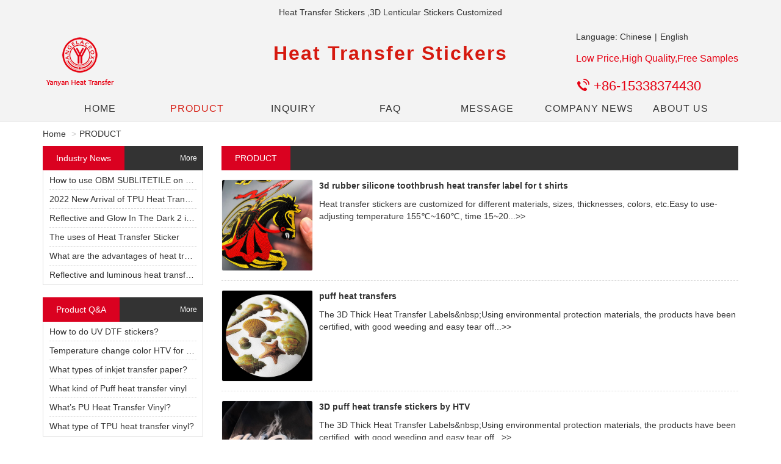

--- FILE ---
content_type: text/html; charset=utf-8
request_url: http://www.heattransfer-stickers.com/product.html
body_size: 4824
content:


<!DOCTYPE html>
<html>
<head>
    <meta charset="UTF-8">
    <meta name="viewport" content="width=device-width, initial-scale=1.0" />
    <meta http-equiv="X-UA-Compatible" content="IE=edge">
            <link rel="shortcut icon" href="http://pic.heattransfer-stickers.com/Upload/Shortcut/57120200616152959307.png">

    <title>Product Display- Heat Transfer Stickers,3D Lenticular Stickers Custom</title>
            <meta name="Keywords" content="Product Display,Heat Transfer Stickers,3D Lenticular Stickers Custom" />
            <meta name="Description" content="Heat Transfer Stickers Product Display,We are Heat Transfer Stickers factory,provide Heat Transfer Stickers,3D Lenticular Stickers Custom,low price high quality.Welcome to contact us for free samples." />

    <link rel="stylesheet" href="//at.alicdn.com/t/font_1689175_lcbw2hcgjwj.css" />
    <link rel="stylesheet" href="/asset/lib/OwlCarousel2/dist/assets/owl.carousel.min.css" />
    <link rel="stylesheet" href="/asset/lib/OwlCarousel2/dist/assets/owl.theme.default.min.css" />
    <link rel="stylesheet" href="/asset/lib/swiper-4.5.0/dist/css/swiper.min.css" />
    <link rel="stylesheet" href="/asset/lib/bootstrap-3.3.7-dist/css/bootstrap.min.css" />
    
    <link rel="stylesheet" href="/asset/tp1/css/style.css" />
    <script type="text/javascript" src="/asset/lib/jquery/jquery-1.12.1.min.js"></script>
    <script type="text/javascript" src="/asset/lib/OwlCarousel2/dist/owl.carousel.min.js"></script>
    <script type="text/javascript" src="/asset/lib/swiper-4.5.0/dist/js/swiper.min.js"></script>
    <script type="text/javascript" src="/asset/lib/bootstrap-3.3.7-dist/js/bootstrap.min.js"></script>
    
</head>
<body>
    <header>
        <div class="top-bar">
            <div class="container">Heat Transfer Stickers ,3D Lenticular Stickers Customized</div>
        </div>
        <div class="container">
            <div class="top-title-container clear">
                <div class="navbar-header logo">
                    <a href="/" title="Heat Transfer Stickers">
                        <img class="img-responsive" src="http://pic.heattransfer-stickers.com/Upload/Logo/328202006161530027.png" title="Heat Transfer Stickers" />
                    </a>
                </div>
                <div class="main-title-container">
                    <h2>Heat Transfer Stickers</h2>
                </div>
                <div class="sub-header-container">
                    <div class="lan-con">Language: <a href="http://www.rezhuanyintanghua.cn" class="m-r-5">Chinese</a><span class="m-r-5">|</span><a href="http://www.heattransfer-stickers.com">English</a></div>
                    <div class="subt-con">Low Price,High Quality,Free Samples</div>
                    <div class="phone-con"><i class="iconfont icon-lianxidianhua2 m-r-5"></i><span>+86-15338374430</span></div>
                </div>
                <button type="button" class="navbar-toggle" data-toggle="collapse" data-target="#navList">
                    <span class="sr-only">Nav</span>
                    <span class="icon-bar"></span>
                    <span class="icon-bar"></span>
                    <span class="icon-bar"></span>
                </button>
            </div>
            
<div class="collapse navbar-collapse navList-container" id="navList">
    <ul class="nav nav-list">
                    <li ><a href="/" title="HOME">HOME</a><i class="icon-line"></i></li>
                    <li class="active"><a href="/Product.html" title="PRODUCT">PRODUCT</a><i class="icon-line"></i></li>
                    <li ><a href="/Consultation.html" title="INQUIRY">INQUIRY</a><i class="icon-line"></i></li>
                    <li ><a href="/ProductQuestion.html" title="FAQ">FAQ</a><i class="icon-line"></i></li>
                    <li ><a href="/IndustryNews.html" title="MESSAGE">MESSAGE</a><i class="icon-line"></i></li>
                    <li ><a href="/CompanyNews.html" title="COMPANY NEWS">COMPANY NEWS</a><i class="icon-line"></i></li>
                    <li ><a href="/AboutUs.html" title="ABOUT US">ABOUT US</a><i class="icon-line"></i></li>

    </ul>
</div>

        </div>
    </header>
    

<div class="container">
    <div class="breadcrumb-container">
        <ul class="breadcrumb">
            <li><a href="/">Home</a></li>
            <li><a href="/product.html">PRODUCT</a></li>
        </ul>
    </div>
</div>

<div class="container m-b-20">
    <div class="row">
        <div class="col-md-3 m-b-10 hidden-xs">
            
        <div class="column-container m-b-20">
            <div class="c-t-c">
                <div class="title-name">Industry News</div>
                <a href="/industrynews.html" class="pull-right more-link">More</a>
            </div>
            <div class="c-c-c c-c-b">
                <ul class="top-news-container">
                            <li><a href="/a/195.html" title="How to use OBM SUBLITETILE on T-shirts">How to use OBM SUBLITETILE on T-shirts</a></li>
                            <li><a href="/a/191.html" title="2022 New Arrival of TPU  Heat Transfer Vinyl">2022 New Arrival of TPU  Heat Transfer Vinyl</a></li>
                            <li><a href="/a/170.html" title="Reflective and Glow In The Dark 2 in 1 Heat Transfer Vinyl">Reflective and Glow In The Dark 2 in 1 Heat Transfer Vinyl</a></li>
                            <li><a href="/a/167.html" title="The uses of Heat Transfer Sticker">The uses of Heat Transfer Sticker</a></li>
                            <li><a href="/a/166.html" title="What are the advantages of heat transfer film?">What are the advantages of heat transfer film?</a></li>
                            <li><a href="/a/164.html" title="Reflective and luminous heat transfer vinyl">Reflective and luminous heat transfer vinyl</a></li>

                </ul>
            </div>
        </div>


            
        <div class="column-container m-b-20">
            <div class="c-t-c">
                <div class="title-name">Product Q&amp;A</div>
                <a href="/productquestion.html" class="pull-right more-link">More</a>
            </div>
            <div class="c-c-c c-c-b">
                <ul class="top-news-container">
                            <li><a href="/a/214.html" title="How to do UV DTF stickers?">How to do UV DTF stickers?</a></li>
                            <li><a href="/a/216.html" title="Temperature change color HTV for clothes">Temperature change color HTV for clothes</a></li>
                            <li><a href="/a/202.html" title="What types of inkjet transfer paper?">What types of inkjet transfer paper?</a></li>
                            <li><a href="/a/204.html" title="What kind of  Puff heat transfer vinyl">What kind of  Puff heat transfer vinyl</a></li>
                            <li><a href="/a/200.html" title="What’s PU Heat Transfer Vinyl?">What’s PU Heat Transfer Vinyl?</a></li>
                            <li><a href="/a/208.html" title="What type of TPU heat transfer vinyl?">What type of TPU heat transfer vinyl?</a></li>

                </ul>
            </div>
        </div>


        </div>
        <div class="col-md-9 m-b-10">
            <div class="column-container">
                <div class="c-t-c">
                    <div class="title-name">PRODUCT</div>
                </div>
                <div class="c-c-c normal-list-container">
                    <ul>
                                    <li class="clear">
                                        <a href="/product-1468.html" title="3d rubber silicone toothbrush heat transfer label for t shirts" class="img-link">
                                            <img src="http://pic.heattransfer-stickers.com/Upload/2024/07/23520240713191727876.jpg" alt="3d rubber silicone toothbrush heat transfer label for t shirts" class="img-responsive" />
                                        </a>
                                        <div class="cateinfo">
                                            <div class="c-name m-b-10">
                                                <a href="/product-1468.html" title="3d rubber silicone toothbrush heat transfer label for t shirts"><h3 class="bold">3d rubber silicone toothbrush heat transfer label for t shirts</h3></a>
                                            </div>
                                            <div class="c-intro">
                                                Heat transfer stickers are customized for different materials, sizes, thicknesses, colors, etc.Easy to use-adjusting temperature 155℃~160℃, time 15~20...<a href="/product-1468.html">&gt;&gt;</a>
                                            </div>
                                        </div>
                                    </li>
                                    <li class="clear">
                                        <a href="/product-1455.html" title="puff heat transfers" class="img-link">
                                            <img src="http://pic.heattransfer-stickers.com/Upload/2024/05/38820240518174936200.jpg" alt="puff heat transfers" class="img-responsive" />
                                        </a>
                                        <div class="cateinfo">
                                            <div class="c-name m-b-10">
                                                <a href="/product-1455.html" title="puff heat transfers"><h3 class="bold">puff heat transfers</h3></a>
                                            </div>
                                            <div class="c-intro">
                                                The 3D Thick Heat Transfer Labels&amp;nbsp;Using environmental protection materials, the products have been certified, with good weeding and easy tear off...<a href="/product-1455.html">&gt;&gt;</a>
                                            </div>
                                        </div>
                                    </li>
                                    <li class="clear">
                                        <a href="/product-1462.html" title="3D puff heat transfe stickers by HTV" class="img-link">
                                            <img src="http://pic.heattransfer-stickers.com/Upload/2024/06/62820240617103118521.jpg" alt="3D puff heat transfe stickers by HTV" class="img-responsive" />
                                        </a>
                                        <div class="cateinfo">
                                            <div class="c-name m-b-10">
                                                <a href="/product-1462.html" title="3D puff heat transfe stickers by HTV"><h3 class="bold">3D puff heat transfe stickers by HTV</h3></a>
                                            </div>
                                            <div class="c-intro">
                                                The 3D Thick Heat Transfer Labels&amp;nbsp;Using environmental protection materials, the products have been certified, with good weeding and easy tear off...<a href="/product-1462.html">&gt;&gt;</a>
                                            </div>
                                        </div>
                                    </li>
                                    <li class="clear">
                                        <a href="/product-1447.html" title="3d raised logo tpu and silicone heat transfer" class="img-link">
                                            <img src="http://pic.heattransfer-stickers.com/Upload/2024/03/14520240330163056573.jpg" alt="3d raised logo tpu and silicone heat transfer" class="img-responsive" />
                                        </a>
                                        <div class="cateinfo">
                                            <div class="c-name m-b-10">
                                                <a href="/product-1447.html" title="3d raised logo tpu and silicone heat transfer"><h3 class="bold">3d raised logo tpu and silicone heat transfer</h3></a>
                                            </div>
                                            <div class="c-intro">
                                                The 3D Thick Heat Transfer Labels&amp;nbsp;Using environmental protection materials, the products have been certified, with good weeding and easy tear off...<a href="/product-1447.html">&gt;&gt;</a>
                                            </div>
                                        </div>
                                    </li>
                                    <li class="clear">
                                        <a href="/product-1441.html" title="Flocking tatami fabric patches for hats" class="img-link">
                                            <img src="http://pic.heattransfer-stickers.com/Upload/2024/02/44620240229094242331.jpg" alt="Flocking tatami fabric patches for hats" class="img-responsive" />
                                        </a>
                                        <div class="cateinfo">
                                            <div class="c-name m-b-10">
                                                <a href="/product-1441.html" title="Flocking tatami fabric patches for hats"><h3 class="bold">Flocking tatami fabric patches for hats</h3></a>
                                            </div>
                                            <div class="c-intro">
                                                Tatami Fabric for background, the surface you can heat press Silicone/Flocked/TPU/ sublimation paper Patches for Sports, Hats, T-shirtsWelcome to cont...<a href="/product-1441.html">&gt;&gt;</a>
                                            </div>
                                        </div>
                                    </li>
                                    <li class="clear">
                                        <a href="/product-1364.html" title="High quality tatami fabric custom patch" class="img-link">
                                            <img src="http://pic.heattransfer-stickers.com/Upload/2023/07/76320230708083149790.jpg" alt="High quality tatami fabric custom patch" class="img-responsive" />
                                        </a>
                                        <div class="cateinfo">
                                            <div class="c-name m-b-10">
                                                <a href="/product-1364.html" title="High quality tatami fabric custom patch"><h3 class="bold">High quality tatami fabric custom patch</h3></a>
                                            </div>
                                            <div class="c-intro">
                                                Tatami Fabric for background, the surface you can heat press Silicone/Flocked/TPU/ sublimation paper Patches for Sports, Hats, T-shirts...<a href="/product-1364.html">&gt;&gt;</a>
                                            </div>
                                        </div>
                                    </li>
                                    <li class="clear">
                                        <a href="/product-1360.html" title="flock offset heat transfer stickers" class="img-link">
                                            <img src="http://pic.heattransfer-stickers.com/Upload/2023/03/53920230323144208108.jpg" alt="flock offset heat transfer stickers" class="img-responsive" />
                                        </a>
                                        <div class="cateinfo">
                                            <div class="c-name m-b-10">
                                                <a href="/product-1360.html" title="flock offset heat transfer stickers"><h3 class="bold">flock offset heat transfer stickers</h3></a>
                                            </div>
                                            <div class="c-intro">
                                                Offset Transfer Stickers are our hot products. It has good quality and nature free certifictation. We sell these Offset Transfer Stickers largely to E...<a href="/product-1360.html">&gt;&gt;</a>
                                            </div>
                                        </div>
                                    </li>
                                    <li class="clear">
                                        <a href="/product-1348.html" title="Microfiber tatami fabric for pathes" class="img-link">
                                            <img src="http://pic.heattransfer-stickers.com/Upload/2023/02/81720230210111158207.jpg" alt="Microfiber tatami fabric for pathes" class="img-responsive" />
                                        </a>
                                        <div class="cateinfo">
                                            <div class="c-name m-b-10">
                                                <a href="/product-1348.html" title="Microfiber tatami fabric for pathes"><h3 class="bold">Microfiber tatami fabric for pathes</h3></a>
                                            </div>
                                            <div class="c-intro">
                                                Microfiber tatami fabric for pathesSize：1.35m*25m/roll&amp;nbsp;Color: 21 colors, including black, white, red, yellow, khaki, brown, navy, deep blue, dark...<a href="/product-1348.html">&gt;&gt;</a>
                                            </div>
                                        </div>
                                    </li>
                                    <li class="clear">
                                        <a href="/product-1342.html" title="3d silicone heat transfer sticker" class="img-link">
                                            <img src="http://pic.heattransfer-stickers.com/Upload/2022/12/81620221224161346326.jpg" alt="3d silicone heat transfer sticker" class="img-responsive" />
                                        </a>
                                        <div class="cateinfo">
                                            <div class="c-name m-b-10">
                                                <a href="/product-1342.html" title="3d silicone heat transfer sticker"><h3 class="bold">3d silicone heat transfer sticker</h3></a>
                                            </div>
                                            <div class="c-intro">
                                                Heat transfer stickers are customized for different materials, sizes, thicknesses, colors, etc.Easy to use-adjusting temperature 155℃~160℃, time 15~20...<a href="/product-1342.html">&gt;&gt;</a>
                                            </div>
                                        </div>
                                    </li>
                                    <li class="clear">
                                        <a href="/product-1340.html" title="Customized silicone heat transfer stickers" class="img-link">
                                            <img src="http://pic.heattransfer-stickers.com/Upload/2022/12/99520221215162012706.jpg" alt="Customized silicone heat transfer stickers" class="img-responsive" />
                                        </a>
                                        <div class="cateinfo">
                                            <div class="c-name m-b-10">
                                                <a href="/product-1340.html" title="Customized silicone heat transfer stickers"><h3 class="bold">Customized silicone heat transfer stickers</h3></a>
                                            </div>
                                            <div class="c-intro">
                                                Heat transfer stickers are customized for different materials, sizes, thicknesses, colors, etc.Easy to use-adjusting temperature 155℃~160℃, time 15~20...<a href="/product-1340.html">&gt;&gt;</a>
                                            </div>
                                        </div>
                                    </li>

                    </ul>
                </div>
                <div class="page-list clear m-b-20">
                    <ul class="pagination pull-right">
                                <li><a href="/product.html">&laquo;</a></li>
                                    <li  class="active">
                                        <a href="/product.html">1</a>
                                    </li>
                                    <li >
                                        <a href="/product-p2.html">2</a>
                                    </li>
                                    <li >
                                        <a href="/product-p3.html">3</a>
                                    </li>
                                <li><a href="/product-p3.html">&raquo;</a></li>

                    </ul>
                </div>
            </div>
        </div>
    </div>
</div>
    
<div class="footer-container">
    <div class="container">
        <div class="row">
            <div class="col-md-4">
                <h4>Quick Link</h4>
                            <p><a href="/" title="HOME">HOME</a></p>
                            <p><a href="/Product.html" title="PRODUCT">PRODUCT</a></p>
                            <p><a href="/Consultation.html" title="INQUIRY">INQUIRY</a></p>
                            <p><a href="/ProductQuestion.html" title="FAQ">FAQ</a></p>
                            <p><a href="/IndustryNews.html" title="MESSAGE">MESSAGE</a></p>
                            <p><a href="/CompanyNews.html" title="COMPANY NEWS">COMPANY NEWS</a></p>
                            <p><a href="/AboutUs.html" title="ABOUT US">ABOUT US</a></p>

            </div>
            <div class="col-md-4">
                <h4>Contact Us</h4>
                <p>Contact person : Angel wu</p>
                <p>Tel:（+86）769-22014595</p>
                <p>Tel:（+86）153-38374430</p>
                <p>Mobile/whatsapp/wechat : +8615338374430</p>
                <p>E-mail: angel@gift1999.cn</p>
                <p>Add: B Building, Jianhua Science and Technology Park, 335 Zhenxing Road, Zhushan, Dongcheng District, Dongguan City, Guangdong Province, China</p>
            </div>
            <div class="col-md-4">
                <div class="share-to">
                    <a href="https://www.facebook.com/HeatTransfermanfacturer/" target="_blank"><i class="iconfont icon-Facebook m-r-10"></i></a>
                    <a href="https://twitter.com/YYHeattransfer" target="_blank"><i class="iconfont icon-ttww m-r-10"></i></a>
                    <a href="https://www.youtube.com/channel/UCMUOK6q4fDwIkeArrCHlKUg/featured?view_as=subscriber" target="_blank"><i class="iconfont icon-youtube m-r-10"></i></a>
                    <a href="https://www.linkedin.com/company/31027507/admin/" target="_blank"><i class="iconfont icon-LinkedinIn m-r-10"></i></a>
                    <a href="https://www.pinterest.com/dgyanyanheattransfer/" target="_blank"><i class="iconfont icon-pinterest m-r-10"></i></a>
                    <a href="https://www.instagram.com/dongguanyanyanheattransfer/" target="_blank"><i class="iconfont icon-instagram m-r-10"></i></a>
                </div>
            </div>
        </div>
        <p class="fs12 text-center">Copyright © 2020 Dongguan Yanyan heat Transfer Technology Co., Ltd. | All Rights Reserved <script type="text/javascript">document.write(unescape("%3Cspan id='cnzz_stat_icon_1279513503'%3E%3C/span%3E%3Cscript src='https://s4.cnzz.com/stat.php%3Fid%3D1279513503%26show%3Dpic' type='text/javascript'%3E%3C/script%3E"));</script></p>
    </div>
</div>
    
</body>
</html>

--- FILE ---
content_type: text/css
request_url: http://at.alicdn.com/t/font_1689175_lcbw2hcgjwj.css
body_size: 10743
content:
@font-face {font-family: "iconfont";
  src: url('//at.alicdn.com/t/font_1689175_lcbw2hcgjwj.eot?t=1591088601901'); /* IE9 */
  src: url('//at.alicdn.com/t/font_1689175_lcbw2hcgjwj.eot?t=1591088601901#iefix') format('embedded-opentype'), /* IE6-IE8 */
  url('[data-uri]') format('woff2'),
  url('//at.alicdn.com/t/font_1689175_lcbw2hcgjwj.woff?t=1591088601901') format('woff'),
  url('//at.alicdn.com/t/font_1689175_lcbw2hcgjwj.ttf?t=1591088601901') format('truetype'), /* chrome, firefox, opera, Safari, Android, iOS 4.2+ */
  url('//at.alicdn.com/t/font_1689175_lcbw2hcgjwj.svg?t=1591088601901#iconfont') format('svg'); /* iOS 4.1- */
}

.iconfont {
  font-family: "iconfont" !important;
  font-size: 16px;
  font-style: normal;
  -webkit-font-smoothing: antialiased;
  -moz-osx-font-smoothing: grayscale;
}

.icon-zuozhe:before {
  content: "\e631";
}

.icon-zuozhe1:before {
  content: "\e766";
}

.icon-riqi:before {
  content: "\ea1a";
}

.icon-zuozhe2:before {
  content: "\e6b1";
}

.icon-riqi1:before {
  content: "\e681";
}

.icon-riqi2:before {
  content: "\e613";
}

.icon-zuozhe3:before {
  content: "\e62b";
}

.icon-riqiqishu:before {
  content: "\e614";
}

.icon-zuozhe4:before {
  content: "\e70f";
}

.icon-riqiqishu1:before {
  content: "\e615";
}

.icon-ku:before {
  content: "\e626";
}

.icon-ku1:before {
  content: "\e639";
}

.icon-cry:before {
  content: "\e739";
}

.icon-ku2:before {
  content: "\e61c";
}

.icon-ku3:before {
  content: "\e612";
}

.icon-ku4:before {
  content: "\e637";
}

.icon-instagram:before {
  content: "\e690";
}

.icon-pinterest:before {
  content: "\e60b";
}

.icon-you_tube:before {
  content: "\e645";
}

.icon-youtube:before {
  content: "\e60c";
}

.icon-LinkedinIn:before {
  content: "\e60d";
}

.icon-Facebook:before {
  content: "\e610";
}

.icon-ttww:before {
  content: "\e6c7";
}

.icon-twitter:before {
  content: "\e611";
}

.icon-youtube1:before {
  content: "\e61d";
}

.icon-FontAwesomelinkedinin:before {
  content: "\e843";
}

.icon-JamIconsinstagram:before {
  content: "\edfc";
}

.icon-lianxidianhua:before {
  content: "\e699";
}

.icon-lianxidianhua1:before {
  content: "\e60f";
}

.icon-lianxidianhua2:before {
  content: "\e646";
}

.icon-dianhua:before {
  content: "\e656";
}

.icon-zhengque:before {
  content: "\e624";
}

.icon-querenyuanzhengqueduigoutijiaochenggongwancheng:before {
  content: "\e8d8";
}

.icon-zhengque1:before {
  content: "\e609";
}

.icon-querenzhengque:before {
  content: "\e608";
}

.icon-icon-test:before {
  content: "\e6a2";
}

.icon-querenzhengque1:before {
  content: "\e60a";
}

.icon-zhengque2:before {
  content: "\e66b";
}

.icon-zixun:before {
  content: "\e60e";
}

.icon-gouwuche:before {
  content: "\e606";
}

.icon-gouwuche1:before {
  content: "\e607";
}

.icon-zixun1:before {
  content: "\e6e5";
}

.icon-zixun2:before {
  content: "\e62f";
}

.icon-gouwuche2:before {
  content: "\e634";
}

.icon-zixun3:before {
  content: "\e6d7";
}

.icon-search:before {
  content: "\e600";
}

.icon-shengchan:before {
  content: "\e63b";
}

.icon-sousuo:before {
  content: "\e601";
}

.icon-xingtaiduICON_sousuo--:before {
  content: "\e602";
}

.icon-zhiliangguankong:before {
  content: "\e627";
}

.icon-aaa:before {
  content: "\e603";
}

.icon-weibiaoti-:before {
  content: "\e604";
}

.icon-huanbao:before {
  content: "\e605";
}



--- FILE ---
content_type: text/css
request_url: http://www.heattransfer-stickers.com/asset/tp1/css/style.css
body_size: 7572
content:
*, *:before, *:after{
	margin: 0;
	padding: 0;
}
body{
	/*box-sizing: border-box;*/
}
ul,li,ol,dl,dt,dd{
	list-style: none;
}
.col-xs-2p4, .col-sm-2p4, .col-md-2p4, .col-lg-2p4{
	position: relative;
	min-height: 1px;
	padding-left: 15px;
	padding-right: 15px;
}
.col-xs-2p4{
	float: left;
	width: 20%;
}
@media (min-width: 768px) {
	.col-sm-2p4{
		float: left;
		width: 20%;
	}
}
@media (min-width: 992px) {
	.col-md-2p4{
		float: left;
		width: 20%;
	}
}
@media (min-width: 1200px) {
	.col-lg-2p4{
		float: left;
		width: 20%;
	}
}
.h4, .h5, .p, h4, h5, p{
	font-weight: 400;
    line-height: 1.4;
}
a.h4, a.h5, a.p{
	color: #75625c;
}
.clear:after{
	content: '';
	display: block;
	clear: both;
}
.block{
	display: block;
}
.fs12{
	font-size: 12px;
}
.fs16{
	font-size: 16px;
}
.fs40{
	font-size: 40px;
}
.bold{
	font-weight: bold;
}
.middle{
	vertical-align: middle !important;
}
.m-l-10{
	margin-left: 10px !important;
}
.m-r-5{
	margin-right: 5px !important;
}
.m-r-10{
	margin-right: 10px !important;
}
.m-t-0{
	margin-top: 0 !important;
}
.m-t-5{
	margin-top: 5px !important;
}
.m-t-10{
	margin-top: 10px !important;
}
.m-t-15{
	margin-top: 15px !important;
}
.m-t-20{
	margin-top: 20px !important;
}
.m-b-10{
	margin-bottom: 10px !important;
}
.m-b-15{
	margin-bottom: 15px !important;
}
.m-b-20{
	margin-bottom: 20px !important;
}
.m-b-30{
	margin-bottom: 30px !important;
}
.m-lr-5{
	margin-left: 5px !important;
	margin-right: 5px !important;
}
.m-lr-10{
	margin-left: 10px !important;
	margin-right: 10px !important;
}
.p-10{
	padding:10px !important;
}
.p-15{
	padding:15px !important;
}
.p-tb10-lr15{
	padding: 10px 15px !important;
}
a{
	color: #333;
}
a:hover{
	color: #d6190f;
	text-decoration: none;
}
.c-success{
	color: #34a853;
}
.c-666{
	color: #666666;
}
.c-999{
	color: #999999;
}
.fs12{
	font-size: 12px;
}
.more-link{
	line-height: 25px;
	font-size: 12px;
	color: #999;
}

header{
	border-bottom: 1px solid #DDDDDD;
	background-color: #f3f3f3;
}
@media (min-width: 767px) {
	header{
		/*height: 70px;*/
		/*max-height: 40px;*/
	}
}
header .top-bar{
	line-height: 40px;
	text-align: center;
	background-color: #f3f3f3;
}
@media (max-width: 767px){
	header .top-bar{
		display: none;
	}
}
/*header .header-container{
	-moz-box-shadow: inset 0px -6px 10px #ddd;
	-webkit-box-shadow: inset 0px -6px 10px #ddd;
	box-shadow: inset 0px -3px 20px #ddd;
}*/
/*header .navList-container{
	box-shadow: inset 0px -3px 20px #ddd;
}*/
header .navbar-toggle{
	margin-top: 0;
	margin-right: 0;
}
header .navbar-toggle .icon-bar{
	background-color: #cccccc;
}
.top-title-container{
	position: relative;
	padding-top: 10px;
	/*padding: 10px 0;*/
	/*min-height: 140px;*/
}
.main-title-container{
	width: 500px;
	margin-left: auto;
	margin-right: auto;
}
@media (max-width: 767px){
	.main-title-container{
		position: absolute;
		top: 10px;
		right: 0;
		bottom: 0;
		left: 0;
		width: auto;
		padding-left: 60px;
		padding-right: 60px;
	}
}
.main-title-container h2{
	/*margin-top: 10px;*/
	text-align: center;
	color: #d6190f;
	font-size: 32px;
	font-weight: bold;
	letter-spacing: 2px;
}
@media (max-width:400px){
	.main-title-container h2{
		margin-top: 0;
		font-size: 14px;
	}
}
@media (min-width:401px) and (max-width: 767px){
	.main-title-container h2{
		margin-top: 10px;
		font-size: 20px;
		letter-spacing: 1px;
	}
}
.logo{
	/*position: absolute;
	top: 0;
	left: 0;
	margin-top: 10px;*/
	float: left;
	/*max-height: 84px;*/
	/*height: 70px;
	line-height: 70px;*/
}
@media (max-width: 767px) {
	.logo{
		width: 40px;
		max-height: 40px;
		overflow: hidden;
		/*height: auto;*/
		/*line-height: 50px;*/
	}
}

.logo a{
	display: inline-block;
	text-align: center;
}
.logo h3{
	margin-top: 0;
	margin-bottom: 0;
	padding: 6px 0;
	color: #d6190f;
	font-size: 18px;
	font-weight: bold;
	letter-spacing: 1px;
}
.sub-header-container{
	position: absolute;
	top: 0;
	right: 0;
	margin-top: 10px;
}
@media (max-width: 767px){
	.sub-header-container{
		display: none;
	}
}
.sub-header-container>div{
	margin-bottom: 15px;
}
.sub-header-container .subt-con{
	color: #e60113;
	font-size: 16px;
}
.sub-header-container .phone-con{
	color: #e60113;
	font-size: 22px;
}
.sub-header-container .phone-con i{
	font-size: 24px;
}
@media (max-width: 767px){
	.sub-header-container .lan-con, .sub-header-container .phone-con{
		display: none;
	}

	.sub-header-container .subt-con{
		
	}
}

@media (max-width: 767px){
	.navList-container{
		position: absolute;
		top: 55px;
		left: 0;
		right: 0;
		background-color: #f3f3f3;
		z-index: 10;
	}
}
.nav-list>li{
	position: relative;
	float: left;
	width: 14.2857%;
	height: 40px;
	text-align: center;
	white-space: nowrap;
	overflow: hidden;
	text-overflow: ellipsis;
}
@media (max-width: 767px) {
	.nav-list>li{
		width: 25%;
		height: 32px;
		line-height: 32px;
	}
}
@media (min-width: 768px) {
	.nav-list>li{
		margin: 0;
		/*width: auto;*/
		padding: 0 5px;
	}
}
.nav-list>li>a{
	margin: 0 10px;
	padding: 0;
	line-height: 40px;
	color: #333333;
	font-size: 14px;
}
@media (max-width: 767px){
	.nav-list>li>a{
		line-height: 32px;
	}
}
.nav-list>li>a:hover{
	color: #d6190f;
}
.nav-list>li.active>a{
	color: #d6190f;
	/*background-color: #eee;*/
}
@media (min-width: 992px) {
	.nav-list>li>a{
		font-size: 16px;
		letter-spacing: 1px;
	}
}

.banner-container .swiper-container{
	width: 100%;
}
.banner-container .swiper-slide{
	
}
.banner-container .swiper-slide img{
	width: 100%;
	max-height: 450px;
}

.column-container{
	
}
.column-container .c-t-c{
	height: 40px;
	line-height: 40px;
	background-color: #333333;
}
.column-container .c-t-red{
	background-color: #da0120;
}
.column-container .c-t-c .title-name{
	display: inline-block;
	padding: 0 22px;
	color: #fff;
	font-size: 14px;
	background-color: #da0120;
}
.column-container .c-c-b{
	padding: 0 10px;
	border: 1px solid #ddd;
	border-top-color: transparent;
}
.column-container .c-c-b li:last-of-type{
	border-bottom-color: transparent;
}

.more-link{
	display: inline-block;
	height: 100%;
	line-height: 40px;
	padding-left: 10px;
	padding-right: 10px; 
	color: #FFFFFF;
}
.more-link:hover{
	color: #FFFFFF;
	text-decoration: underline;
}

@media (min-width: 992px){
	.l-c-c{
		width: 340px;
	}
	.r-c-c{
		width: 830px;
	}
}

.top-news-container, .normal-top-container{
	margin-bottom: 0;
}
.top-news-container>li, .normal-top-container>li{
	padding: 5px 0;
	border-bottom: 1px dashed #DDDDDD;
	white-space: nowrap;
	text-overflow: ellipsis;
	overflow: hidden;
}

.normal-top-container .p-n{
	color: #e5ad02;
}
.normal-top-container .p-n:hover{
	text-decoration: underline;
}

.search-container{
	position: relative;
	height: 38px;
	line-height: 38px;
	border: 1px solid #DDDDDD;
}
.search-container .iconsearch{
	position: absolute;
	left: 5px;
	color: #cccccc;
}
.search-container input{
	width: 100%;
	height: 30px;
	padding: 0 120px 0 30px;
	border: none;
	outline: none;
}
.search-container button{
	position: absolute;
	top: 0;
	right: 0;
	bottom: 0;
	padding: 0 16px;
	letter-spacing: 1px;
	text-align: center;
	background-color: #ffd541;
	border-radius: 0;
}

.category-container{

}
.category-container .cate-title-con{
	height: 40px;
	line-height: 40px;
	padding-left: 15px;
	color: #fff;
	background-color: #da0120;
}
.category-container .cate-content-con{
	padding: 0 10px;
	border-right: 1px solid #ddd;
	border-bottom: 1px solid #ddd;
	border-left: 1px solid #ddd;
}
.category-container .cate-content-con .list-title{
	font-weight: 700;
}
.category-container .cate-content-con dl{
	margin-bottom: 0;
	border-bottom: 1px dashed #ddd;
}
.category-container .cate-content-con dl:last-of-type{
	border-bottom-color: transparent;
}
.category-container .cate-content-con dl>dt>a, .category-container .cate-content-con .list-title{
	line-height: 36px;
	font-size: 16px;
	color: #e60113;
}
.category-container .cate-content-con dl>dd{
	line-height: 28px;
	padding-bottom: 4px;
}
.category-container .cate-content-con dl>dd>span{
	margin: 0 3px;
}
.category-container .cate-content-con ul{
	margin-bottom: 0;
	/*padding-top: 10px;*/
	/*padding-bottom: 10px;*/
}
.category-container .cate-content-con ul>li{
	float: left;
	width: 50%;
	padding: 6px;
	padding-left: 0;
	overflow: hidden;
	white-space: nowrap;
	text-overflow: ellipsis;
}
@media (max-width: 1200px){
	.category-container .cate-content-con ul>li{
		float: none;
		width: 100%;
	}
}

.product-service{

}
.product-service>dl{
	margin-bottom: 0;
	padding: 5px 0;
}
.product-service>dl>dt{
	padding: 5px 0;
	font-size: 16px;
	font-weight: normal;
	border-bottom: 1px solid #DDDDDD;
}
.product-service>dl>dd{
	line-height: 1.8;
	padding: 5px 0;
}

.intro-text{
	padding: 10px;
	line-height: 2 !important;
	border: 1px solid #ddd;
	border-top-color: transparent;
}
.intro-text h1{
	margin-bottom: 20px;
	font-size: 26px;
	color: #d6190f;
}
.intro-text img{
	float: left;
	margin-right: 10px;
	margin-bottom: 10px;
	border-radius: 4px;
	max-width: 360px;
}
@media (max-width: 767px){
	.intro-text img{
		float: none;
		margin-left: auto;
		margin-right: auto;
		max-width: 100%;
	}
}
.intro-text p{
	line-height: 2;
}
.intro-text p:last-of-type{
	margin-bottom: 0;
}

.why-t-con{
	padding: 15px 0;
	color: #fff; 
	text-align: center;
	background-color: #464646;
}
.why-t-con .why-title{
	margin-bottom: 10px;
	font-size: 28px;
	/*letter-spacing: 5px;*/
}
@media (max-width: 767px){
	.why-t-con .why-title{
		font-size: 16px;
		/*letter-spacing: 0;*/
	}
}
.why-t-con .why-ft{
	font-size: 16px;
}
@media (max-width: 767px){
	.why-t-con .why-ft{
		font-size: 12px;
	}
}
.why-t-con .why-ft>span{
	padding: 0 15px;
}

.why-c-con{
	padding: 20px 0;
	background-color: #f2f2f2; 
}
.why-c-con .why-c-t{
	
}
.why-c-con .why-c-c{
	line-height: 2;
}

.why-us-item{
	padding: 10px 15px;
	background-color: #f4f4f4;
}
.us-t{
	color: #548d2e;
	font-size: 20px;
	font-weight: bold;
}
.us-t>i{
	color: #da0120;
}
.us-t img{
	width: 20px;
	height: 20px;
	vertical-align:middle;
}
.us-c{
	line-height: 1.8;
	margin-bottom: 10px;
}
.us-img{
	margin-left: -15px;
	margin-bottom: -10px;
	margin-right: -15px;
	overflow: hidden;
}
.us-img>img{
	width: 100%;
	height: 100%;
}

.hot-product-container{
	/*padding: 10px 0;*/
	padding-top: 10px;
}
.hot-product-item{
	display: block;
	margin-bottom: 10px;
}
.hot-product-item img{
	width: 100%;
	/*height: 135px;*/
	/*max-height: 180px;*/
	overflow: hidden;
	border:1px solid #f3f3f3;
}
.hot-product-item span{
	display: -webkit-box;
	-webkit-box-orient: vertical;
	-webkit-line-clamp: 2;
	min-height: 45px;
	height: 45px;
	margin-top: 10px;
	text-align: center;
	overflow: hidden;
	text-overflow: ellipsis;
}

.f-l-c{
	padding: 10px 0;
	background-color: #535353;
}
.f-l-c .fl-t-c{
	color: #dfab1b;
	font-size: 16px;
}
.f-l-c .fl-c-c{
	line-height: 2;
}
.f-l-c .fl-c-c a{
	margin-right: 15px;
	color: #fff;
}

.footer-container{
	padding: 15px 0;
	color: #fff;
	background-color: #3c3c3c;
}
.footer-container h4{
	color: #da0120;
}
.footer-container p{
	line-height: 1.8;
}
.share-to a, .footer-container p a, .footer-container .flinks a{
	color: #fff;
}
.footer-container .flinks span{
	margin: 0 10px;
}

.share-to a i{
	font-size: 22px;
}

.breadcrumb-container .breadcrumb{
	padding: 10px 0;
	margin-bottom: 0;
	background-color: transparent;
}
.breadcrumb-container .breadcrumb>li+li:before{
	content: '>';
}

.normal-list-container>ul{
	margin-bottom: 0;
}
.normal-list-container>ul>li{
	position: relative;
	padding: 15px 0;
	border-bottom: 1px dashed #DDDDDD;
}
.normal-list-container>ul>li:last-of-type{
	border-bottom-color: transparent;
}
.img-link{
	float: left;
	display: inline-block;
	max-width: 150px;
	height: auto;
	max-height: 150px;
	overflow: hidden;
}
@media (max-width: 375px){
	.img-link{
		max-width: 100px;
		max-height: 100px;
	}
}
.img-link img{
	border-radius: 3px;
	border:1px solid #f3f3f3;
}
.cateinfo{
	padding-left: 160px;
}
@media (max-width: 375px){
	.cateinfo{
		padding-left: 110px;
	}
}
.cateinfo .c-name{
	
}
.cateinfo .c-name h3{
	display: inline;
	font-weight: bold;
	font-size: 14px;
}
.newsinfo .c-name h3{
	font-size: 16px;
	font-weight: bold;
}

.page-list .pagination{
	margin-top: 0;
	margin-bottom: 0;
}

.cate-detail-container{
	padding: 15px 0;
}
.cate-detail-container .c-d-img{
	float: left;
	width: 250px;
}
.cate-detail-container .c-d-img img{

}
@media (max-width: 375px){
	.cate-detail-container .c-d-img{
		float: none;
		width: auto;
		margin-bottom: 10px;
	}
	.cate-detail-container .c-d-img img{
		margin-left: auto;
		margin-right: auto;
	}
}

.cate-detail-container .c-d-intro{
	padding-left: 265px;
}
@media (max-width: 375px){
	.cate-detail-container .c-d-intro{
		padding-left: 0;
	}
}
.cate-detail-container .c-d-intro p{
	line-height: 2;
}

.pro-top-comment>li{
	white-space: normal;
	overflow: auto;
}
.pro-top-comment>li>div{
	margin-bottom: 10px;
}
.pro-top-comment>li>div:last-of-type{
	margin-bottom: 0;
}

.code-con{
	line-height: 34px;
}
.code-con .code-input-con{
	width: 100px;
}

.first-pic-container{

}
.first-pic-container .s-p-list{

}

.product-info-container{

}
.product-info-container h1{
	margin-top: 0;
	padding-bottom: 10px;
	font-size: 28px;
	border-bottom: 1px dashed #DDDDDD;
}
.btn-alibuy{
	background-color: #ff0036;
}
.product-info-container .s-intro{
	line-height: 2;
}

.icon-green{
	color: #5dd007;
}

.d-column-detail{
	
}
.d-column-detail .d-t{
	height: 40px;
	line-height: 40px;
	font-size: 16px;
	color: #fff;
	text-align: center;
	background-color: #da0120;
}
.d-column-detail .d-c{
	padding: 10px 0;
}
.d-column-detail .d-c img{
	max-width: 100% !important;
	height: auto !important;
}


.need-intro{
	padding: 5px 15px;
	line-height: 2;
	color: #fff;
	background-color: #a8a4a3;
}
.need-intro h3{
	font-size: 20px;
}
@media (max-width: 767px){
	.need-intro{
		font-size: 12px;
	}
	.need-intro h3{
		font-size: 16px;
	}
}

.need-form-container{

}
.need-form-container span{
	float: left;
	width: 80px;  
	line-height: 34px;
}
.need-form-container .f-c-c{
	padding-left: 80px;
}

.news-list-container{

}
.news-list-container .news-item{
	padding: 15px 0;
	border-bottom: 1px dashed #DDDDDD;
}
.news-list-container .news-item .img-con{
	/*padding-left: 0;*/
}
@media (max-width: 767px){
	.news-list-container .news-item .img-con{
		/*padding-left: 15px;*/
	}
}
.news-list-container .news-item h3{
	margin-top: 0;
	font-size: 16px;
	font-weight: bold;
}

.article-content-container{

}
.article-content-container h1{
	margin-top: 0;
	font-size: 24px;
	/*font-size: 32px;*/
}
.article-content-container .article-small-intro{
	padding: 10px 15px;
	background-color: #f4f4f4;
	border: 1px solid #DDDDDD;
}
.article-content-container .article-content{
	border-bottom: 1px dashed #ddd;
}
.article-content-container .article-content, .article-content-container .article-content p{
	line-height: 2;
}
.article-content-container .article-content img{
	max-width: 100% !important;
	height: auto !important;
}
.img-responsive-container img{
	max-width: 100%;
	height: auto;
}
@media (max-width: 767px){
	.img-responsive-container img{
		max-width: 100% !important;
		height: auto !important;
	}
}
.abus-intro, .abus-intro p{
	line-height: 2;
}

.our-intro .o-i-i img{
	width: 40px;
	height: 40px;
}
.our-intro .o-i-i .t-n{
	padding: 10px 0;
	margin-bottom: 10px;
	font-size: 16px;
	font-weight: bold;
	border-bottom: 1px dashed #DDDDDD;
}
.our-intro .o-i-i .o-c{
	line-height: 2;
}

.w-t{

}
.w-t .t-n{
	color: #d6190f;
	font-size: 28px;
	letter-spacing: 2px;
}
.w-t .t-n-f{
	position: relative;
	color: #d6190f;
	font-size: 16px;
	letter-spacing: 1px;
	z-index: 10;
}
.w-t .t-n-f:after{
	content: '';
	display: block;
	position: absolute;
	top: 50%;
	left: 50%;
	transform: translate(-50%, -50%);
	width: 50%;
	border-bottom: 1px solid #DDDDDD;
	z-index: -1;
}
@media (max-width: 767px){
	.w-t .t-n-f:after{
		width: 100%;
	}
}
.w-t .t-n-f span{
	padding: 0 10px;
	background-color: #fff;
}

.pantner-container{
	padding: 15px 0;
	background-color: #f3f3f3;
}
.pantner-container .t-n-p{
	font-size: 28px;
	letter-spacing: 2px;
}
.pantner-container .t-n-f{
	font-size: 16px;
	letter-spacing: 1px;
}
.owl-panter .item{
	border: 2px solid #da0120;
}













.scenic-container{
	
}
.scenic-container h2, .more-hotel-container .h2{
	margin-top: 0;
	margin-bottom: 30px;
	text-align: center;
	font-size: 30px;
	font-weight: 400;
}
@media (max-width: 767px) {
	.scenic-container .scenic-list li{
		margin-bottom: 30px;
	}
}

.c-button{
	display: inline-block;
	padding: 8px 26px;
	color: #333;
	font-size: 14px;
	font-weight: bolder;
	border: 1px solid #333;
	border-radius: 20px!important;
}
.c-button:hover{
	color: #FFFFFF;
	background: #333333;
	border-color: transparent;
}

.scenic-container .content{
	max-height: 245px;
	font-size: 16px;
	overflow: hidden;
}
@media (max-width: 767px) {
	.scenic-container .content{
		max-height: 500px;
	}
}
.scenic-container .content img{
	float: right;
	max-width: 35%;
	height: auto;
	margin: 0 0 20px 20px;
}
@media (max-width: 991px) {
	.scenic-container .content img{
		max-width: 50%;
	}
}
@media (max-width: 767px) {
	.scenic-container .content img{
		max-width: 100%;
	}
}

.count{
	display: block;
    overflow: hidden;
    background: #fff;
    /*border-radius: 20px;*/
    -webkit-box-shadow: 2px 2px 3px 0 rgba(0,0,0,.1);
    box-shadow: 2px 2px 3px 0 rgba(0,0,0,.1);
    -webkit-transform: rotate(0deg);
    transform: rotate(0deg);
}
.count .scenicimg{
	max-height: 220px;
	overflow: hidden;
}
.count .scenicimg img{
	width: 100%;
	height: 220px;
    -webkit-transition: all .5s;
    transition: all .5s;
}
@media (max-width: 767px) {
	.count .scenicimg img{
		height: auto;
	}
}
.count:hover .scenicimg img{
	-webkit-transform:scale(1.1);
	transform:scale(1.1);
}

.scenictext{
	position: relative;
	margin-top: -30px;
	padding: 0 15px 30px;
	text-align: center;
}
.pics-list .scenictext{
	padding-bottom: 0;
}
.scenictext .iconfont{
	position: relative;
    display: block;
    width: 56px;
    height: 56px;
    margin: -28px auto 0;
    line-height: 56px;
    border-radius: 50%;
    font-size: 30px;
    color: #fff;
    background-color: #75625c;
}
.scenic-container .count:hover .h4{
	color: #75625c;
}

.general-container{
	padding: 0;
	overflow: hidden;
}
.general-container>ul{
	
}
.general-container>ul>li{
	position: relative;
	padding: 0;
	overflow: hidden;
}
@media (max-width: 767px) {
	.general-container>ul>li{
		margin-bottom: 30px;
	}
}
.general-container>ul>li:after{
	content: "";
    display: block;
    position: absolute;
    top: 0;
    left: 0;
    right: 0;
    bottom: 0;
    background: rgba(0,0,0,.4);
    transition: background .2s ease;
}
.general-container>ul>li:hover::after{
	background: rgba(0,0,0,0);
}
.general-container>ul>li img{
	width: 100%;
	height: auto;
	transition: all .2s ease
}
.general-container>ul>li:hover img{
	transform: scale(1.1);
}
.general-container>ul>li a{
	position: absolute;
    display: block;
    width: 180px;
    border: 2px solid #fff;
    left: 50%;
    margin-left: -90px;
    top: 40%;
    text-align: center;
    color: #fff;
    font-size: 24px;
    padding: 10px 0;
    z-index: 99;
}
.general-container>ul>li:hover a{
	border:2px solid #75625c;
	background: #75625c;
}

.g-article{
	
}
.g-article .title{
	margin-top: 0;
	margin-bottom: 30px;
}
.g-article .item{
	
}
@media (max-width: 767px) {
	.g-article .item{
		margin-bottom: 30px;
	}
}
.g-article .item .content{
	padding: 40px 35px;
	background-color: #fff;
	border-radius: 20px;
    -webkit-box-shadow: 2px 2px 3px 0 rgba(0,0,0,.1);
    box-shadow: 2px 2px 3px 0 rgba(0,0,0,.1);
}
.g-article .item .content .list-wrap{
	
}
.list-wrap .list-item{
	margin-bottom: 10px;
	border-bottom: 1px solid #DDDDDD;
}
.list-wrap .list-item:last-of-type{
	border-bottom-color: transparent;
}
.list-wrap .list-item .list-content{
	height: auto;
    max-height: 42px;
    display: block;
    display: -webkit-box;
    -webkit-box-orient: vertical;
    -webkit-line-clamp: 2;
    overflow: hidden;
    color: #999;
}

.footer{
	padding-top: 20px;
	color: #fff;
	background-color: #75625c;
}
.footer a{
	color: #fff;
}



.subnav-menu, .main-content-container{
	padding: 15px 10px;
	background-color: #fff;
	border-radius: 10px;
}
.subnav-menu .title{
	margin-top: 0;
}
.subnav-menu .menu-list>li{
	position: relative;
	padding: 10px 0;
	border-bottom: 1px solid #DDDDDD;
}
.subnav-menu .menu-list>li:last-of-type{
	padding-bottom: 0;
	border-bottom-color: transparent;
}
.subnav-menu .menu-list>li a{
	display: block;
	font-size: 16px;
}
.subnav-menu .menu-list>li a.active{
	font-weight: bolder;
}
.subnav-menu .menu-list>li a:hover{
	color: #75625c;
}
.subnav-menu .menu-list>li a:after{
	content: '\e605';
	position: absolute;
	right: 0;
	vertical-align: middle;
	font-family: 'iconfont' !important;
}
.subnav-menu .nav-article-list>li{
	border-bottom-style: dashed;
}
.subnav-menu .nav-article-list>li a:after{
	content: '';
}

.main-content-container{
	padding: 30px;
}
@media (max-width: 767px) {
	.main-content-container{
		padding: 0;
		margin-bottom: 30px;
		background-color: transparent;
	}
}
.main-content-container .title{
	margin-top: 0;
	margin-bottom: 30px;
}
@media (max-width: 767px) {
	.main-content-container .title{
		margin-bottom: 15px;
		font-size: 20px;
	}
}
.main-content-container .text-content{
	font-size: 16px;
}

.main-content-container .scenic-list .count, .more-hotel-container .more-hotel-list .count{
	margin-bottom: 30px;
}
.main-content-container .scenic-list .scenictext, .more-hotel-container .more-hotel-list .scenictext{
	margin-top: 0;
}
.main-content-container .scenic-list .scenictext h4, .more-hotel-container .more-hotel-list .scenictext h4{
	padding-top: 17px;
	padding-bottom: 15px;
	margin: 0;
	white-space: nowrap;
	text-overflow: ellipsis;
	overflow: hidden;
}
.main-content-container .scenic-list .scenictext .intro-content, .more-hotel-container .more-hotel-list .scenictext .intro-content{
	text-align: left;
	min-height: 45px;
	max-height: 45px;
	display: block;
    display: -webkit-box;
    -webkit-box-orient: vertical;
    -webkit-line-clamp: 2;
    overflow: hidden;
    color: #999;
    font-size: 16px;
}
.articletext h4{
	height: 44px;
	padding-left: 15px;
	padding-right: 15px;
	display: -webkit-box;
    -webkit-box-orient: vertical;
    -webkit-line-clamp: 2;
    overflow: hidden;
    color: #999;
    font-size: 16px;
}
.tigs{
	display: inline-block;
	padding: 1px 10px;
	margin-right: 5px;
	color: #FFF;
	font-size: 14px;
	background-color: #75625c;
	border-radius: 3px;
}

.category-list{
	margin-bottom: 30px;
}
.category-list a{
	margin-right: 10px;
	padding: 5px 15px;
	color: #75625c;
	border: 1px solid #75625c;
	border-radius: 3px;
	-webkit-transition: all .5s;
    transition: all .5s;
}
.category-list a:hover, .category-list a.active{
	color: #fff;
	background-color: #75625c;
}



.description-content{
	margin-bottom: 20px;
	line-height: 26px;
	font-size: 16px;
}
.description-content img{
	float: left;
	max-width: 25%;
	height: auto;
	margin: 0 20px 20px 0;
}
@media (max-width: 991px) {
	.description-content img{
		max-width: 50%;
	}
}
@media (max-width: 767px) {
	.description-content img{
		max-width: 100%;
	}
}

.facilitie-title{
	font-size: 20px;
	font-weight: bold;
	
}
.facilitie-title>span:first-of-type{
	display: inline-block;
	padding-bottom: 15px;
	border-bottom: 2px solid #75625c;
}
.facilitie-title>span:last-of-type{
	font-size: 14px;
	font-weight: normal;
}

.facilitie-container .facilitie-content{
	font-size: 16px;
}
ul>li.facilitie-item{
	padding: 12px 0;
}
ul>li.facilitie-item span.faci-title{
	float: left;
	font-weight: bold;
}
ul>li.facilitie-item div.faci-desc{
	padding-left: 88px;
}

span.card{
	display: inline-block;
	height: 51px;
	background: transparent url('../img/icons-bg.png') no-repeat;
}
span.amex-card{
	width: 51px;
	background-position: 0 0;
}
span.visa-card{
	width: 78px;
	background-position: -98px 0;
}
span.master-card{
	width: 82px;
	background-position: -195px 0;
}
span.jcb-card{
	width: 67px;
	background-position: -298px 0;
}
span.diners-club-card{
	width: 80px;
	background-position: -386px 0;
}
span.unionpay-card{
	width: 76px;
	background-position: -485px 0;
}

.pic-slist>ul{
	
}
.pic-slist>ul>li{
	margin-bottom: 10px;
	height: 90px;
	overflow: hidden;
}
@media (max-width: 767px) {
	.pic-slist>ul>li{
		height: auto;
	}
}
.pic-slist>ul>li img{
	max-width: 100%;
	border-radius: 5px;
}

@media (max-width: 767px) {
	.article-container{
		padding: 15px 10px;
		background-color: #fff;
		border-radius: 10px;
	}
}
.article-container .text-content img{
	max-width: 100%;
	height: auto;
}

.comments-list{
	
}
.comments-list>ul{
	
}
.comments-list>ul>li{
	margin-bottom: 20px;
	padding-bottom: 20px;
	border-bottom: 1px dashed #DDDDDD;
}
.comments-list>ul>li:last-of-type{
	padding-bottom: 0;
	border-bottom-color: transparent;
}
.comments-list .comment-header{
	margin-bottom: 10px;
	height: 26px;
	line-height: 26px;
	overflow: hidden;
}
.comments-list .comment-header .comment-score{
	float: left;
	display: inline-block;
	margin-right: 10px;
}
.comments-list .comment-header .comment-score i{
	color: #f1f1f1;
}
.comments-list .comment-header .comment-score i.icon-red{
	color: #EA1786;
}
.score-text{
	color: #EA1786;
	font-weight: bold;
}
.comments-list .comment-content{
	font-size: 16px;
}

.error-container{
	margin-top: 50px;
	padding: 50px 0;
	text-align: center;
	background-color: #f1f1f1;
}
.error-container .error-text{
	margin-bottom: 10px;
	font-size: 24px;
	font-weight: bold;
}
@media (max-width:767px) {
	.error-container .error-text{
		font-size: 16px;
	}
}


/*---图片放大镜部分 开始---*/
.imglist .active img{
	border: 1px solid red;
}
.imgpart {
	/*vertical-align: top;
	position: relative;
	display: inline-block;
	*display: inline;
	*zoom: 1;*/
}
.imgpart .pic {
	position: relative;
	width: 100%;
	/*height: 100%*/
}
.imgpart .pic .magnify {
	display: none;
	position: absolute;
	top: 0;
	left: 0;
	width: 177px;
	height: 150px;
	cursor: move;
	background-color: #fff;
	opacity: .3;
	filter: alpha(opacity=30)
}
.imgpart .bigpic {
	display: none;
	position: absolute;
	top: 0;
	/*right: -470px;
	width: 460px;
	height: 460px;*/
	z-index: 333;
	border: 1px solid #fff;
	overflow: hidden
}

.imgpart .bigpic>img {
	position: absolute;
	top: 0;
	left: 0;
	/*width: 920px;
	height: 920px*/
}
/*---图片放大镜部分 结束---*/







